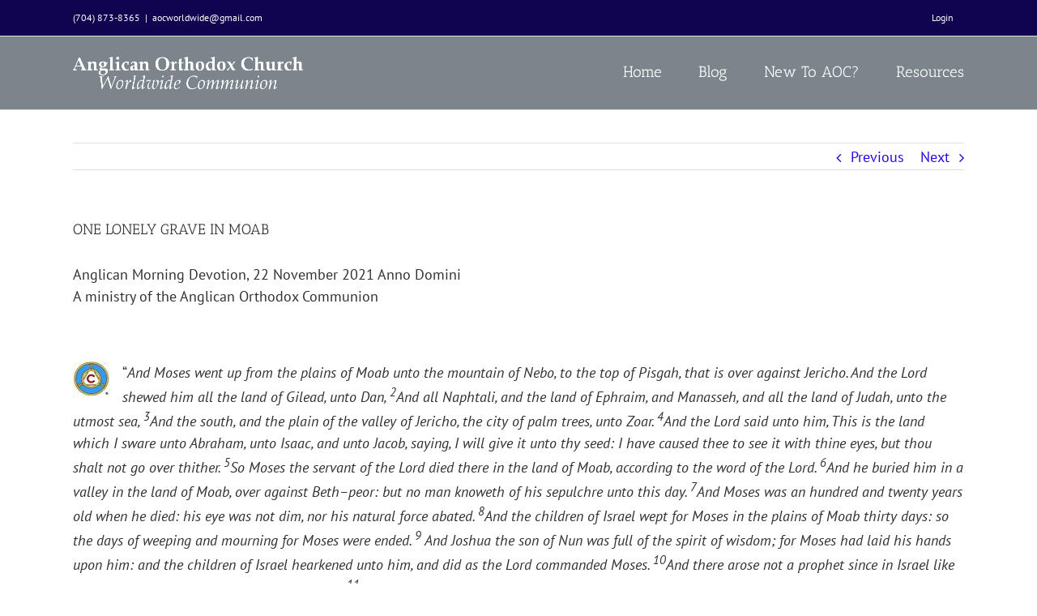

--- FILE ---
content_type: text/html; charset=UTF-8
request_url: https://aocinternational.org/one-lonely-grave-in-moab/
body_size: 13610
content:
<!DOCTYPE html>
<html class="avada-html-layout-wide" lang="en" prefix="og: http://ogp.me/ns# fb: http://ogp.me/ns/fb#">
<head>
	<meta http-equiv="X-UA-Compatible" content="IE=edge" />
	<meta http-equiv="Content-Type" content="text/html; charset=utf-8"/>
	<meta name="viewport" content="width=device-width, initial-scale=1" />
	<title>ONE LONELY GRAVE IN MOAB &#8211; Anglican Orthodox Church International</title>
<meta name='robots' content='max-image-preview:large' />
	<style>img:is([sizes="auto" i], [sizes^="auto," i]) { contain-intrinsic-size: 3000px 1500px }</style>
	<link rel="alternate" type="application/rss+xml" title="Anglican Orthodox Church International &raquo; Feed" href="https://aocinternational.org/feed/" />
<link rel="alternate" type="application/rss+xml" title="Anglican Orthodox Church International &raquo; Comments Feed" href="https://aocinternational.org/comments/feed/" />
					<link rel="shortcut icon" href="https://aocinternational.org/wp-content/uploads/2021/02/image003.jpg" type="image/x-icon" />
		
		
		
		
				
		<meta property="og:title" content="ONE LONELY GRAVE IN MOAB"/>
		<meta property="og:type" content="article"/>
		<meta property="og:url" content="https://aocinternational.org/one-lonely-grave-in-moab/"/>
		<meta property="og:site_name" content="Anglican Orthodox Church International"/>
		<meta property="og:description" content="Anglican Morning Devotion, 22 November 2021 Anno Domini
A ministry of the Anglican Orthodox Communion

&nbsp;

“And Moses went up from the plains of Moab unto the mountain of Nebo, to the top of Pisgah, that is over against Jericho. And the Lord shewed him all the land of Gilead,"/>

									<meta property="og:image" content="https://aocinternational.org/wp-content/uploads/2017/07/logo_rsz.png"/>
							<script type="text/javascript">
/* <![CDATA[ */
window._wpemojiSettings = {"baseUrl":"https:\/\/s.w.org\/images\/core\/emoji\/16.0.1\/72x72\/","ext":".png","svgUrl":"https:\/\/s.w.org\/images\/core\/emoji\/16.0.1\/svg\/","svgExt":".svg","source":{"concatemoji":"https:\/\/aocinternational.org\/wp-includes\/js\/wp-emoji-release.min.js?ver=6.8.3"}};
/*! This file is auto-generated */
!function(s,n){var o,i,e;function c(e){try{var t={supportTests:e,timestamp:(new Date).valueOf()};sessionStorage.setItem(o,JSON.stringify(t))}catch(e){}}function p(e,t,n){e.clearRect(0,0,e.canvas.width,e.canvas.height),e.fillText(t,0,0);var t=new Uint32Array(e.getImageData(0,0,e.canvas.width,e.canvas.height).data),a=(e.clearRect(0,0,e.canvas.width,e.canvas.height),e.fillText(n,0,0),new Uint32Array(e.getImageData(0,0,e.canvas.width,e.canvas.height).data));return t.every(function(e,t){return e===a[t]})}function u(e,t){e.clearRect(0,0,e.canvas.width,e.canvas.height),e.fillText(t,0,0);for(var n=e.getImageData(16,16,1,1),a=0;a<n.data.length;a++)if(0!==n.data[a])return!1;return!0}function f(e,t,n,a){switch(t){case"flag":return n(e,"\ud83c\udff3\ufe0f\u200d\u26a7\ufe0f","\ud83c\udff3\ufe0f\u200b\u26a7\ufe0f")?!1:!n(e,"\ud83c\udde8\ud83c\uddf6","\ud83c\udde8\u200b\ud83c\uddf6")&&!n(e,"\ud83c\udff4\udb40\udc67\udb40\udc62\udb40\udc65\udb40\udc6e\udb40\udc67\udb40\udc7f","\ud83c\udff4\u200b\udb40\udc67\u200b\udb40\udc62\u200b\udb40\udc65\u200b\udb40\udc6e\u200b\udb40\udc67\u200b\udb40\udc7f");case"emoji":return!a(e,"\ud83e\udedf")}return!1}function g(e,t,n,a){var r="undefined"!=typeof WorkerGlobalScope&&self instanceof WorkerGlobalScope?new OffscreenCanvas(300,150):s.createElement("canvas"),o=r.getContext("2d",{willReadFrequently:!0}),i=(o.textBaseline="top",o.font="600 32px Arial",{});return e.forEach(function(e){i[e]=t(o,e,n,a)}),i}function t(e){var t=s.createElement("script");t.src=e,t.defer=!0,s.head.appendChild(t)}"undefined"!=typeof Promise&&(o="wpEmojiSettingsSupports",i=["flag","emoji"],n.supports={everything:!0,everythingExceptFlag:!0},e=new Promise(function(e){s.addEventListener("DOMContentLoaded",e,{once:!0})}),new Promise(function(t){var n=function(){try{var e=JSON.parse(sessionStorage.getItem(o));if("object"==typeof e&&"number"==typeof e.timestamp&&(new Date).valueOf()<e.timestamp+604800&&"object"==typeof e.supportTests)return e.supportTests}catch(e){}return null}();if(!n){if("undefined"!=typeof Worker&&"undefined"!=typeof OffscreenCanvas&&"undefined"!=typeof URL&&URL.createObjectURL&&"undefined"!=typeof Blob)try{var e="postMessage("+g.toString()+"("+[JSON.stringify(i),f.toString(),p.toString(),u.toString()].join(",")+"));",a=new Blob([e],{type:"text/javascript"}),r=new Worker(URL.createObjectURL(a),{name:"wpTestEmojiSupports"});return void(r.onmessage=function(e){c(n=e.data),r.terminate(),t(n)})}catch(e){}c(n=g(i,f,p,u))}t(n)}).then(function(e){for(var t in e)n.supports[t]=e[t],n.supports.everything=n.supports.everything&&n.supports[t],"flag"!==t&&(n.supports.everythingExceptFlag=n.supports.everythingExceptFlag&&n.supports[t]);n.supports.everythingExceptFlag=n.supports.everythingExceptFlag&&!n.supports.flag,n.DOMReady=!1,n.readyCallback=function(){n.DOMReady=!0}}).then(function(){return e}).then(function(){var e;n.supports.everything||(n.readyCallback(),(e=n.source||{}).concatemoji?t(e.concatemoji):e.wpemoji&&e.twemoji&&(t(e.twemoji),t(e.wpemoji)))}))}((window,document),window._wpemojiSettings);
/* ]]> */
</script>
<style id='wp-emoji-styles-inline-css' type='text/css'>

	img.wp-smiley, img.emoji {
		display: inline !important;
		border: none !important;
		box-shadow: none !important;
		height: 1em !important;
		width: 1em !important;
		margin: 0 0.07em !important;
		vertical-align: -0.1em !important;
		background: none !important;
		padding: 0 !important;
	}
</style>
<link rel='stylesheet' id='wp-block-library-css' href='https://aocinternational.org/wp-includes/css/dist/block-library/style.min.css?ver=6.8.3' type='text/css' media='all' />
<style id='classic-theme-styles-inline-css' type='text/css'>
/*! This file is auto-generated */
.wp-block-button__link{color:#fff;background-color:#32373c;border-radius:9999px;box-shadow:none;text-decoration:none;padding:calc(.667em + 2px) calc(1.333em + 2px);font-size:1.125em}.wp-block-file__button{background:#32373c;color:#fff;text-decoration:none}
</style>
<link rel='stylesheet' id='h5ap-audioplayer-style-css' href='https://aocinternational.org/wp-content/plugins/html5-audio-player/build/blocks/audioplayer/view.css?ver=6.8.3' type='text/css' media='all' />
<link rel='stylesheet' id='h5ap-radio-player-style-css' href='https://aocinternational.org/wp-content/plugins/html5-audio-player/build/blocks/radio-player/view.css?ver=6.8.3' type='text/css' media='all' />
<style id='pdfemb-pdf-embedder-viewer-style-inline-css' type='text/css'>
.wp-block-pdfemb-pdf-embedder-viewer{max-width:none}

</style>
<link rel='stylesheet' id='bplugins-plyrio-css' href='https://aocinternational.org/wp-content/plugins/html5-audio-player/assets/css/plyr-v3.7.2.css?ver=3.7.2' type='text/css' media='all' />
<style id='global-styles-inline-css' type='text/css'>
:root{--wp--preset--aspect-ratio--square: 1;--wp--preset--aspect-ratio--4-3: 4/3;--wp--preset--aspect-ratio--3-4: 3/4;--wp--preset--aspect-ratio--3-2: 3/2;--wp--preset--aspect-ratio--2-3: 2/3;--wp--preset--aspect-ratio--16-9: 16/9;--wp--preset--aspect-ratio--9-16: 9/16;--wp--preset--color--black: #000000;--wp--preset--color--cyan-bluish-gray: #abb8c3;--wp--preset--color--white: #ffffff;--wp--preset--color--pale-pink: #f78da7;--wp--preset--color--vivid-red: #cf2e2e;--wp--preset--color--luminous-vivid-orange: #ff6900;--wp--preset--color--luminous-vivid-amber: #fcb900;--wp--preset--color--light-green-cyan: #7bdcb5;--wp--preset--color--vivid-green-cyan: #00d084;--wp--preset--color--pale-cyan-blue: #8ed1fc;--wp--preset--color--vivid-cyan-blue: #0693e3;--wp--preset--color--vivid-purple: #9b51e0;--wp--preset--gradient--vivid-cyan-blue-to-vivid-purple: linear-gradient(135deg,rgba(6,147,227,1) 0%,rgb(155,81,224) 100%);--wp--preset--gradient--light-green-cyan-to-vivid-green-cyan: linear-gradient(135deg,rgb(122,220,180) 0%,rgb(0,208,130) 100%);--wp--preset--gradient--luminous-vivid-amber-to-luminous-vivid-orange: linear-gradient(135deg,rgba(252,185,0,1) 0%,rgba(255,105,0,1) 100%);--wp--preset--gradient--luminous-vivid-orange-to-vivid-red: linear-gradient(135deg,rgba(255,105,0,1) 0%,rgb(207,46,46) 100%);--wp--preset--gradient--very-light-gray-to-cyan-bluish-gray: linear-gradient(135deg,rgb(238,238,238) 0%,rgb(169,184,195) 100%);--wp--preset--gradient--cool-to-warm-spectrum: linear-gradient(135deg,rgb(74,234,220) 0%,rgb(151,120,209) 20%,rgb(207,42,186) 40%,rgb(238,44,130) 60%,rgb(251,105,98) 80%,rgb(254,248,76) 100%);--wp--preset--gradient--blush-light-purple: linear-gradient(135deg,rgb(255,206,236) 0%,rgb(152,150,240) 100%);--wp--preset--gradient--blush-bordeaux: linear-gradient(135deg,rgb(254,205,165) 0%,rgb(254,45,45) 50%,rgb(107,0,62) 100%);--wp--preset--gradient--luminous-dusk: linear-gradient(135deg,rgb(255,203,112) 0%,rgb(199,81,192) 50%,rgb(65,88,208) 100%);--wp--preset--gradient--pale-ocean: linear-gradient(135deg,rgb(255,245,203) 0%,rgb(182,227,212) 50%,rgb(51,167,181) 100%);--wp--preset--gradient--electric-grass: linear-gradient(135deg,rgb(202,248,128) 0%,rgb(113,206,126) 100%);--wp--preset--gradient--midnight: linear-gradient(135deg,rgb(2,3,129) 0%,rgb(40,116,252) 100%);--wp--preset--font-size--small: 13px;--wp--preset--font-size--medium: 20px;--wp--preset--font-size--large: 36px;--wp--preset--font-size--x-large: 42px;--wp--preset--spacing--20: 0.44rem;--wp--preset--spacing--30: 0.67rem;--wp--preset--spacing--40: 1rem;--wp--preset--spacing--50: 1.5rem;--wp--preset--spacing--60: 2.25rem;--wp--preset--spacing--70: 3.38rem;--wp--preset--spacing--80: 5.06rem;--wp--preset--shadow--natural: 6px 6px 9px rgba(0, 0, 0, 0.2);--wp--preset--shadow--deep: 12px 12px 50px rgba(0, 0, 0, 0.4);--wp--preset--shadow--sharp: 6px 6px 0px rgba(0, 0, 0, 0.2);--wp--preset--shadow--outlined: 6px 6px 0px -3px rgba(255, 255, 255, 1), 6px 6px rgba(0, 0, 0, 1);--wp--preset--shadow--crisp: 6px 6px 0px rgba(0, 0, 0, 1);}:where(.is-layout-flex){gap: 0.5em;}:where(.is-layout-grid){gap: 0.5em;}body .is-layout-flex{display: flex;}.is-layout-flex{flex-wrap: wrap;align-items: center;}.is-layout-flex > :is(*, div){margin: 0;}body .is-layout-grid{display: grid;}.is-layout-grid > :is(*, div){margin: 0;}:where(.wp-block-columns.is-layout-flex){gap: 2em;}:where(.wp-block-columns.is-layout-grid){gap: 2em;}:where(.wp-block-post-template.is-layout-flex){gap: 1.25em;}:where(.wp-block-post-template.is-layout-grid){gap: 1.25em;}.has-black-color{color: var(--wp--preset--color--black) !important;}.has-cyan-bluish-gray-color{color: var(--wp--preset--color--cyan-bluish-gray) !important;}.has-white-color{color: var(--wp--preset--color--white) !important;}.has-pale-pink-color{color: var(--wp--preset--color--pale-pink) !important;}.has-vivid-red-color{color: var(--wp--preset--color--vivid-red) !important;}.has-luminous-vivid-orange-color{color: var(--wp--preset--color--luminous-vivid-orange) !important;}.has-luminous-vivid-amber-color{color: var(--wp--preset--color--luminous-vivid-amber) !important;}.has-light-green-cyan-color{color: var(--wp--preset--color--light-green-cyan) !important;}.has-vivid-green-cyan-color{color: var(--wp--preset--color--vivid-green-cyan) !important;}.has-pale-cyan-blue-color{color: var(--wp--preset--color--pale-cyan-blue) !important;}.has-vivid-cyan-blue-color{color: var(--wp--preset--color--vivid-cyan-blue) !important;}.has-vivid-purple-color{color: var(--wp--preset--color--vivid-purple) !important;}.has-black-background-color{background-color: var(--wp--preset--color--black) !important;}.has-cyan-bluish-gray-background-color{background-color: var(--wp--preset--color--cyan-bluish-gray) !important;}.has-white-background-color{background-color: var(--wp--preset--color--white) !important;}.has-pale-pink-background-color{background-color: var(--wp--preset--color--pale-pink) !important;}.has-vivid-red-background-color{background-color: var(--wp--preset--color--vivid-red) !important;}.has-luminous-vivid-orange-background-color{background-color: var(--wp--preset--color--luminous-vivid-orange) !important;}.has-luminous-vivid-amber-background-color{background-color: var(--wp--preset--color--luminous-vivid-amber) !important;}.has-light-green-cyan-background-color{background-color: var(--wp--preset--color--light-green-cyan) !important;}.has-vivid-green-cyan-background-color{background-color: var(--wp--preset--color--vivid-green-cyan) !important;}.has-pale-cyan-blue-background-color{background-color: var(--wp--preset--color--pale-cyan-blue) !important;}.has-vivid-cyan-blue-background-color{background-color: var(--wp--preset--color--vivid-cyan-blue) !important;}.has-vivid-purple-background-color{background-color: var(--wp--preset--color--vivid-purple) !important;}.has-black-border-color{border-color: var(--wp--preset--color--black) !important;}.has-cyan-bluish-gray-border-color{border-color: var(--wp--preset--color--cyan-bluish-gray) !important;}.has-white-border-color{border-color: var(--wp--preset--color--white) !important;}.has-pale-pink-border-color{border-color: var(--wp--preset--color--pale-pink) !important;}.has-vivid-red-border-color{border-color: var(--wp--preset--color--vivid-red) !important;}.has-luminous-vivid-orange-border-color{border-color: var(--wp--preset--color--luminous-vivid-orange) !important;}.has-luminous-vivid-amber-border-color{border-color: var(--wp--preset--color--luminous-vivid-amber) !important;}.has-light-green-cyan-border-color{border-color: var(--wp--preset--color--light-green-cyan) !important;}.has-vivid-green-cyan-border-color{border-color: var(--wp--preset--color--vivid-green-cyan) !important;}.has-pale-cyan-blue-border-color{border-color: var(--wp--preset--color--pale-cyan-blue) !important;}.has-vivid-cyan-blue-border-color{border-color: var(--wp--preset--color--vivid-cyan-blue) !important;}.has-vivid-purple-border-color{border-color: var(--wp--preset--color--vivid-purple) !important;}.has-vivid-cyan-blue-to-vivid-purple-gradient-background{background: var(--wp--preset--gradient--vivid-cyan-blue-to-vivid-purple) !important;}.has-light-green-cyan-to-vivid-green-cyan-gradient-background{background: var(--wp--preset--gradient--light-green-cyan-to-vivid-green-cyan) !important;}.has-luminous-vivid-amber-to-luminous-vivid-orange-gradient-background{background: var(--wp--preset--gradient--luminous-vivid-amber-to-luminous-vivid-orange) !important;}.has-luminous-vivid-orange-to-vivid-red-gradient-background{background: var(--wp--preset--gradient--luminous-vivid-orange-to-vivid-red) !important;}.has-very-light-gray-to-cyan-bluish-gray-gradient-background{background: var(--wp--preset--gradient--very-light-gray-to-cyan-bluish-gray) !important;}.has-cool-to-warm-spectrum-gradient-background{background: var(--wp--preset--gradient--cool-to-warm-spectrum) !important;}.has-blush-light-purple-gradient-background{background: var(--wp--preset--gradient--blush-light-purple) !important;}.has-blush-bordeaux-gradient-background{background: var(--wp--preset--gradient--blush-bordeaux) !important;}.has-luminous-dusk-gradient-background{background: var(--wp--preset--gradient--luminous-dusk) !important;}.has-pale-ocean-gradient-background{background: var(--wp--preset--gradient--pale-ocean) !important;}.has-electric-grass-gradient-background{background: var(--wp--preset--gradient--electric-grass) !important;}.has-midnight-gradient-background{background: var(--wp--preset--gradient--midnight) !important;}.has-small-font-size{font-size: var(--wp--preset--font-size--small) !important;}.has-medium-font-size{font-size: var(--wp--preset--font-size--medium) !important;}.has-large-font-size{font-size: var(--wp--preset--font-size--large) !important;}.has-x-large-font-size{font-size: var(--wp--preset--font-size--x-large) !important;}
:where(.wp-block-post-template.is-layout-flex){gap: 1.25em;}:where(.wp-block-post-template.is-layout-grid){gap: 1.25em;}
:where(.wp-block-columns.is-layout-flex){gap: 2em;}:where(.wp-block-columns.is-layout-grid){gap: 2em;}
:root :where(.wp-block-pullquote){font-size: 1.5em;line-height: 1.6;}
</style>
<link rel='stylesheet' id='h5ap-public-css' href='https://aocinternational.org/wp-content/plugins/html5-audio-player/assets/css/style.css?ver=1769755352' type='text/css' media='all' />
<link rel='stylesheet' id='avada-stylesheet-css' href='https://aocinternational.org/wp-content/themes/Avada/assets/css/style.min.css?ver=5.7.2' type='text/css' media='all' />
<!--[if lte IE 9]>
<link rel='stylesheet' id='avada-IE-fontawesome-css' href='https://aocinternational.org/wp-content/themes/Avada/includes/lib/assets/fonts/fontawesome/font-awesome.min.css?ver=5.7.2' type='text/css' media='all' />
<![endif]-->
<!--[if IE]>
<link rel='stylesheet' id='avada-IE-css' href='https://aocinternational.org/wp-content/themes/Avada/assets/css/ie.min.css?ver=5.7.2' type='text/css' media='all' />
<![endif]-->
<link rel='stylesheet' id='fusion-dynamic-css-css' href='https://aocinternational.org/wp-content/uploads/fusion-styles/1e11cbbbe221286e28b11072429f1fcc.min.css?ver=6.8.3' type='text/css' media='all' />
<link rel='stylesheet' id='mediaelementjs-styles-css' href='https://aocinternational.org/wp-content/plugins/media-element-html5-video-and-audio-player/mediaelement/v4/mediaelementplayer.min.css?ver=6.8.3' type='text/css' media='all' />
<link rel='stylesheet' id='mediaelementjs-styles-legacy-css' href='https://aocinternational.org/wp-content/plugins/media-element-html5-video-and-audio-player/mediaelement/v4/mediaelementplayer-legacy.min.css?ver=6.8.3' type='text/css' media='all' />
<script type="text/javascript" src="https://aocinternational.org/wp-includes/js/jquery/jquery.min.js?ver=3.7.1" id="jquery-core-js"></script>
<script type="text/javascript" src="https://aocinternational.org/wp-includes/js/jquery/jquery-migrate.min.js?ver=3.4.1" id="jquery-migrate-js"></script>
<script type="text/javascript" src="https://aocinternational.org/wp-content/plugins/media-element-html5-video-and-audio-player/mediaelement/v4/mediaelement-and-player.min.js?ver=4.2.8" id="mediaelementjs-scripts-js"></script>
<link rel="https://api.w.org/" href="https://aocinternational.org/wp-json/" /><link rel="alternate" title="JSON" type="application/json" href="https://aocinternational.org/wp-json/wp/v2/posts/5966" /><link rel="EditURI" type="application/rsd+xml" title="RSD" href="https://aocinternational.org/xmlrpc.php?rsd" />
<meta name="generator" content="WordPress 6.8.3" />
<link rel="canonical" href="https://aocinternational.org/one-lonely-grave-in-moab/" />
<link rel='shortlink' href='https://aocinternational.org/?p=5966' />
<link rel="alternate" title="oEmbed (JSON)" type="application/json+oembed" href="https://aocinternational.org/wp-json/oembed/1.0/embed?url=https%3A%2F%2Faocinternational.org%2Fone-lonely-grave-in-moab%2F" />
<link rel="alternate" title="oEmbed (XML)" type="text/xml+oembed" href="https://aocinternational.org/wp-json/oembed/1.0/embed?url=https%3A%2F%2Faocinternational.org%2Fone-lonely-grave-in-moab%2F&#038;format=xml" />
        <style>
            .mejs-container:has(.plyr) {
                height: auto;
                background: transparent
            }

            .mejs-container:has(.plyr) .mejs-controls {
                display: none
            }

            .h5ap_all {
                --shadow-color: 197deg 32% 65%;
                border-radius: 6px;
                box-shadow: 0px 0px 9.6px hsl(var(--shadow-color)/.36), 0 1.7px 1.9px 0px hsl(var(--shadow-color)/.36), 0 4.3px 1.8px -1.7px hsl(var(--shadow-color)/.36), -0.1px 10.6px 11.9px -2.5px hsl(var(--shadow-color)/.36);
                margin: 16px auto;
            }

            .h5ap_single_button {
                height: 5050;
            }
        </style>
    		<style>
			span.h5ap_single_button {
				display: inline-flex;
				justify-content: center;
				align-items: center;
			}

			.h5ap_single_button span {
				line-height: 0;
			}

			span#h5ap_single_button span svg {
				cursor: pointer;
			}

			#skin_default .plyr__control,
			#skin_default .plyr__time {
				color: #4f5b5f			}

			#skin_default .plyr__control:hover {
				background: #1aafff;
				color: #f5f5f5			}

			#skin_default .plyr__controls {
				background: #f5f5f5			}

			#skin_default .plyr__controls__item input {
				color: #1aafff			}

			.plyr {
				--plyr-color-main: #4f5b5f			}

			/* Custom Css */
					</style>
		<style type="text/css">.heading{width:10sec;}</style>
		
	<script type="text/javascript">
		var doc = document.documentElement;
		doc.setAttribute('data-useragent', navigator.userAgent);
	</script>

	</head>

<body class="wp-singular post-template-default single single-post postid-5966 single-format-standard wp-theme-Avada fusion-image-hovers fusion-body ltr fusion-sticky-header no-tablet-sticky-header no-mobile-sticky-header no-mobile-slidingbar no-mobile-totop fusion-disable-outline mobile-logo-pos-center layout-wide-mode fusion-top-header menu-text-align-center mobile-menu-design-modern fusion-show-pagination-text fusion-header-layout-v3 avada-responsive avada-footer-fx-none fusion-search-form-classic fusion-avatar-square">
	<a class="skip-link screen-reader-text" href="#content">Skip to content</a>
				<div id="wrapper" class="">
		<div id="home" style="position:relative;top:-1px;"></div>
		
			<header class="fusion-header-wrapper">
				<div class="fusion-header-v3 fusion-logo-center fusion-sticky-menu- fusion-sticky-logo- fusion-mobile-logo-  fusion-mobile-menu-design-modern">
					
<div class="fusion-secondary-header">
	<div class="fusion-row">
					<div class="fusion-alignleft">
				<div class="fusion-contact-info">(704) 873-8365<span class="fusion-header-separator">|</span><a href="mailto:a&#111;cwor&#108;&#100;wid&#101;&#64;&#103;ma&#105;l.&#99;o&#109;">a&#111;cwor&#108;&#100;wid&#101;&#64;&#103;ma&#105;l.&#99;o&#109;</a></div>			</div>
							<div class="fusion-alignright">
				<nav class="fusion-secondary-menu" role="navigation" aria-label="Secondary Menu"><ul id="menu-top-menu" class="menu"><li  id="menu-item-557"  class="menu-item menu-item-type-custom menu-item-object-custom menu-item-557"  data-item-id="557"><a  href="/wp-admin" class="fusion-bar-highlight" role="menuitem"><span class="menu-text">Login</span></a></li></ul></nav><nav class="fusion-mobile-nav-holder fusion-mobile-menu-text-align-left" aria-label="Secondary Mobile Menu"></nav>			</div>
			</div>
</div>
<div class="fusion-header-sticky-height"></div>
<div class="fusion-header">
	<div class="fusion-row">
					<div class="fusion-logo" data-margin-top="25px" data-margin-bottom="25px" data-margin-left="0px" data-margin-right="0px">
			<a class="fusion-logo-link"  href="https://aocinternational.org/" >

						<!-- standard logo -->
			<img src="https://aocinternational.org/wp-content/uploads/2017/07/logo_rsz.png" srcset="https://aocinternational.org/wp-content/uploads/2017/07/logo_rsz.png 1x" width="284" height="40" alt="Anglican Orthodox Church International Logo" retina_logo_url="" class="fusion-standard-logo" />

			
					</a>
		</div>		<nav class="fusion-main-menu" aria-label="Main Menu"><ul id="menu-main-menu" class="fusion-menu"><li  id="menu-item-52"  class="menu-item menu-item-type-post_type menu-item-object-page menu-item-home menu-item-52"  data-item-id="52"><a  href="https://aocinternational.org/" class="fusion-bar-highlight" role="menuitem"><span class="menu-text">Home</span></a></li><li  id="menu-item-89"  class="menu-item menu-item-type-post_type menu-item-object-page current_page_parent menu-item-89"  data-item-id="89"><a  href="https://aocinternational.org/blog/" class="fusion-bar-highlight" role="menuitem"><span class="menu-text">Blog</span></a></li><li  id="menu-item-62"  class="menu-item menu-item-type-post_type menu-item-object-page menu-item-has-children menu-item-62 fusion-dropdown-menu"  data-item-id="62"><a  href="https://aocinternational.org/new-to-aoc/" class="fusion-bar-highlight" role="menuitem"><span class="menu-text">New To AOC?</span></a><ul role="menu" class="sub-menu"><li  id="menu-item-59"  class="menu-item menu-item-type-post_type menu-item-object-page menu-item-59 fusion-dropdown-submenu" ><a  href="https://aocinternational.org/history-of-the-aoc/" class="fusion-bar-highlight" role="menuitem"><span>History Of The AOC</span></a></li><li  id="menu-item-61"  class="menu-item menu-item-type-post_type menu-item-object-page menu-item-61 fusion-dropdown-submenu" ><a  href="https://aocinternational.org/how-we-worship/" class="fusion-bar-highlight" role="menuitem"><span>How We Worship</span></a></li><li  id="menu-item-53"  class="menu-item menu-item-type-post_type menu-item-object-page menu-item-53 fusion-dropdown-submenu" ><a  href="https://aocinternational.org/1928-book-of-common-prayer/" class="fusion-bar-highlight" role="menuitem"><span>1928 Book of Common Prayer</span></a></li><li  id="menu-item-66"  class="menu-item menu-item-type-post_type menu-item-object-page menu-item-66 fusion-dropdown-submenu" ><a  href="https://aocinternational.org/what-are-the-39-articles-of-religion/" class="fusion-bar-highlight" role="menuitem"><span>What are the 39 Articles of Religion?</span></a></li></ul></li><li  id="menu-item-2701"  class="menu-item menu-item-type-custom menu-item-object-custom menu-item-has-children menu-item-2701 fusion-dropdown-menu"  data-item-id="2701"><a  href="#" class="fusion-bar-highlight" role="menuitem"><span class="menu-text">Resources</span></a><ul role="menu" class="sub-menu"><li  id="menu-item-55"  class="menu-item menu-item-type-post_type menu-item-object-page menu-item-55 fusion-dropdown-submenu" ><a  href="https://aocinternational.org/aoc-sunday-report/" class="fusion-bar-highlight" role="menuitem"><span>AOC Sunday Report</span></a></li><li  id="menu-item-64"  class="menu-item menu-item-type-post_type menu-item-object-page menu-item-64 fusion-dropdown-submenu" ><a  href="https://aocinternational.org/sermons/" class="fusion-bar-highlight" role="menuitem"><span>Sermons</span></a></li><li  id="menu-item-56"  class="menu-item menu-item-type-post_type menu-item-object-page menu-item-56 fusion-dropdown-submenu" ><a  href="https://aocinternational.org/books/" class="fusion-bar-highlight" role="menuitem"><span>Books</span></a></li><li  id="menu-item-65"  class="menu-item menu-item-type-post_type menu-item-object-page menu-item-65 fusion-dropdown-submenu" ><a  href="https://aocinternational.org/videos/" class="fusion-bar-highlight" role="menuitem"><span>Videos</span></a></li><li  id="menu-item-57"  class="menu-item menu-item-type-post_type menu-item-object-page menu-item-57 fusion-dropdown-submenu" ><a  href="https://aocinternational.org/links/" class="fusion-bar-highlight" role="menuitem"><span>Links</span></a></li><li  id="menu-item-58"  class="menu-item menu-item-type-post_type menu-item-object-page menu-item-58 fusion-dropdown-submenu" ><a  href="https://aocinternational.org/forms-and-applications/" class="fusion-bar-highlight" role="menuitem"><span>Forms And Applications</span></a></li><li  id="menu-item-6998"  class="menu-item menu-item-type-post_type menu-item-object-page menu-item-6998 fusion-dropdown-submenu" ><a  href="https://aocinternational.org/aoc-photojournal/" class="fusion-bar-highlight" role="menuitem"><span>AOC Photojournal</span></a></li></ul></li></ul></nav>	<div class="fusion-mobile-menu-icons">
							<a href="#" class="fusion-icon fusion-icon-bars" aria-label="Toggle mobile menu" aria-expanded="false"></a>
		
		
		
			</div>
	
<nav class="fusion-mobile-nav-holder fusion-mobile-menu-text-align-left" aria-label="Main Menu Mobile"></nav>

					</div>
</div>
				</div>
				<div class="fusion-clearfix"></div>
			</header>
					
		
		<div id="sliders-container">
					</div>
				
		
									
				<main id="main" role="main" class="clearfix " style="">
			<div class="fusion-row" style="">

<section id="content" style="width: 100%;">
				<div class="single-navigation clearfix">
			<a href="https://aocinternational.org/the-door-of-the-tabernacle/" rel="prev">Previous</a>			<a href="https://aocinternational.org/the-way-of-cain-2/" rel="next">Next</a>		</div>
	
					<article id="post-5966" class="post post-5966 type-post status-publish format-standard hentry category-blog">
						
																								
															<h1 class="entry-title fusion-post-title">ONE LONELY GRAVE IN MOAB</h1>										<div class="post-content">
				<p>Anglican Morning Devotion, 22 November 2021 Anno Domini<br />
A ministry of the Anglican Orthodox Communion</p>
<p>&nbsp;</p>
<p><img decoding="async" class="alignleft size-full wp-image-5058" src="https://aocinternational.org/wp-content/uploads/2021/02/image003.jpg" alt="" width="46" height="44" />“<em>And Moses went up from the plains of Moab unto the mountain of Nebo, to the top of Pisgah, that is over against Jericho. And the Lord shewed him all the land of Gilead, unto Dan, <sup>2</sup>And all Naphtali, and the land of Ephraim, and Manasseh, and all the land of Judah, unto the utmost sea, <sup>3</sup>And the south, and the plain of the valley of Jericho, the city of palm trees, unto Zoar. <sup>4</sup>And the Lord said unto him, This is the land which I sware unto Abraham, unto Isaac, and unto Jacob, saying, I will give it unto thy seed: I have caused thee to see it with thine eyes, but thou shalt not go over thither. <sup>5</sup>So Moses the servant of the Lord died there in the land of Moab, according to the word of the Lord. <sup>6</sup>And he buried him in a valley in the land of Moab, over against Beth–peor: but no man knoweth of his sepulchre unto this day. <sup>7</sup>And Moses was an hundred and twenty years old when he died: his eye was not dim, nor his natural force abated. <sup>8</sup>And the children of Israel wept for Moses in the plains of Moab thirty days: so the days of weeping and mourning for Moses were ended. <sup>9 </sup>And Joshua the son of Nun was full of the spirit of wisdom; for Moses had laid his hands upon him: and the children of Israel hearkened unto him, and did as the Lord commanded Moses. <sup>10</sup>And there arose not a prophet since in Israel like unto Moses, whom the Lord knew face to face, <sup>11</sup>In all the signs and the wonders, which the Lord sent him to do in the land of Egypt to Pharaoh, and to all his servants, and to all his land, <sup>12</sup>And in all that mighty hand, and in all the great terror which Moses shewed in the sight of all Israel</em>.” (Deuteronomy 34:1-12; all scripture quoted is from the King James Version)</p>
<p>&nbsp;</p>
<p>There was not a prophet like unto Moses until the coming of John the Baptist; yet, Moses was prohibited by the Lord from entering the Land of Promise to which Moses had led the Children of Israel for those forty years of wandering in the Wilderness. However, Moses was not perfect. He failed to glorify the Lord in striking the Rock of Horeb from which flowed forth the abundant streams of water. It is for this reason that the Lord forbade Moses from entering the Land of Promise. He would be allowed to view Canaan from the heights of Mount Nebo beyond Jordan Waters, but not allowed to enter even though, Moses was a prophet of the Lord and possessed all the authority and inspiration of a prophet. By laying his hands of the Lord’s blessing upon Joshua, the warrior who would lead the Children across Jordan Waters, Joshua was imbued with the fulness of the spirit of wisdom, &#8211; so, Moses was a prophet of the Lord from the day of His calling before the Burning Bush until he passed the torch to Joshua. No minister or prophet is perfect in his own right, but rather by the imputed righteousness of the Lord Jesus Christ, and the Lord knows we are weak and feeble.</p>
<p>We see that Moses was led up to the slopes of Nebo and the peak of Mount Pisgah to view the Holy Land before sleeping with his fathers. Moses died on the Mount possessing all his natural strength until the last breath. The Lord buried Moses in the Valley of Moab. No man knows his gravesite. Why did the Lord do so? It is because the Lord did not desire that the grave of Moses would become a site of idle worship akin to the Golden Calf of Sinai. It was a very lonely grave, indeed, even in the land of the enemies of Israel (Moab).</p>
<p>Do you feel Christian sorrow for poor Moses? As a young child of elementary school age, I would read this account with unbelief that God would treat Moses in such a manner. Of course, I was looking with the eyes of the world and not with the mature spirit. With further study and understanding of Holy Scripture, I was amazed at the grace and mercy of God in His dealing with Moses. This is born our in revelations of Moses in the New Testament Gospels.</p>
<p>We see that Moses died on a mountain beyond Jordan. When next do we see Moses. Is it in a lonely grave in Moab that we next see Moses? Not at all! It is on another Mountain, near the source of the Jordan River – perhaps Mount Hermon – a truly high mountain for the area. The Roman church claims the site was Mount Tabor well south of Galilee, but that is not likely since Mount Hermon is located near the very area at which Christ was teaching at the time.</p>
<p>We see Moses next on that Mount of Transfiguration in glorified body with Elijah and the Lord. This demonstrates that only the body of Moses was buried in the Valley of Moab – His spirit ascended to God who gave it. It is of particular interest that the prophets Elijah and Moses appeared together with the Lord.</p>
<p>Moses was a prophet to whom the Lord gave the Ten Commandments. He represents, in all of the Old Testament, the Law of God imparted to him on Mount Sinai. Elijah represents all the prophets and prophecies of the coming Redeemer. So we have, pictured on the Mount of Transfiguration, the fulness of the Law and Prophets all of which point to our Lord Jesus Christ. “Think not that I am come to destroy the law, or the prophets: I am not come to destroy, but to fulfil. <em><sup>18</sup>For verily I say unto you, Till heaven and earth pass, one jot or one tittle shall in no wise pass from the law, till all be fulfilled</em>.&#8221; (Matthew 5:17-18) The Law bears the same weight as the Prophecies since our Lord Jesus Christ satisfied the terms of the Law in our salvation. In reality, we were saved under the terms of the Law.</p>
							</div>

												<div class="fusion-meta-info"><div class="fusion-meta-info-wrapper">By <span class="vcard"><span class="fn"><a href="https://aocinternational.org/author/admin/" title="Posts by admin" rel="author">admin</a></span></span><span class="fusion-inline-sep">|</span><span class="updated rich-snippet-hidden">2021-12-01T16:51:23+00:00</span><span>December 1st, 2021</span><span class="fusion-inline-sep">|</span><a href="https://aocinternational.org/category/blog/" rel="category tag">Blog</a><span class="fusion-inline-sep">|</span><span class="fusion-comments"><span>Comments Off<span class="screen-reader-text"> on ONE LONELY GRAVE IN MOAB</span></span></span></div></div>													<div class="fusion-sharing-box fusion-single-sharing-box share-box">
		<h4>Share This Story, Choose Your Platform!</h4>
		<div class="fusion-social-networks"><div class="fusion-social-networks-wrapper"><a  class="fusion-social-network-icon fusion-tooltip fusion-facebook fusion-icon-facebook" style="color:#bebdbd;" href="https://www.facebook.com/sharer.php?u=https%3A%2F%2Faocinternational.org%2Fone-lonely-grave-in-moab%2F&amp;t=ONE%20LONELY%20GRAVE%20IN%20MOAB" target="_blank" data-placement="top" data-title="Facebook" data-toggle="tooltip" title="Facebook"><span class="screen-reader-text">Facebook</span></a><a  class="fusion-social-network-icon fusion-tooltip fusion-twitter fusion-icon-twitter" style="color:#bebdbd;" href="https://twitter.com/share?text=ONE%20LONELY%20GRAVE%20IN%20MOAB&amp;url=https%3A%2F%2Faocinternational.org%2Fone-lonely-grave-in-moab%2F" target="_blank" rel="noopener noreferrer" data-placement="top" data-title="Twitter" data-toggle="tooltip" title="Twitter"><span class="screen-reader-text">Twitter</span></a><a  class="fusion-social-network-icon fusion-tooltip fusion-linkedin fusion-icon-linkedin" style="color:#bebdbd;" href="https://www.linkedin.com/shareArticle?mini=true&amp;url=https://aocinternational.org/one-lonely-grave-in-moab/&amp;title=ONE%20LONELY%20GRAVE%20IN%20MOAB&amp;summary=Anglican%20Morning%20Devotion%2C%2022%20November%202021%20Anno%20Domini%0D%0AA%20ministry%20of%20the%20Anglican%20Orthodox%20Communion%0D%0A%0D%0A%C2%A0%0D%0A%0D%0A%E2%80%9CAnd%20Moses%20went%20up%20from%20the%20plains%20of%20Moab%20unto%20the%20mountain%20of%20Nebo%2C%20to%20the%20top%20of%20Pisgah%2C%20that%20is%20over%20against%20Jericho.%20And%20the%20Lord%20shewed%20him" target="_blank" rel="noopener noreferrer" data-placement="top" data-title="LinkedIn" data-toggle="tooltip" title="LinkedIn"><span class="screen-reader-text">LinkedIn</span></a><a  class="fusion-social-network-icon fusion-tooltip fusion-reddit fusion-icon-reddit" style="color:#bebdbd;" href="http://reddit.com/submit?url=https://aocinternational.org/one-lonely-grave-in-moab/&amp;title=ONE%20LONELY%20GRAVE%20IN%20MOAB" target="_blank" rel="noopener noreferrer" data-placement="top" data-title="Reddit" data-toggle="tooltip" title="Reddit"><span class="screen-reader-text">Reddit</span></a><a  class="fusion-social-network-icon fusion-tooltip fusion-googleplus fusion-icon-googleplus" style="color:#bebdbd;" href="https://plus.google.com/share?url=https://aocinternational.org/one-lonely-grave-in-moab/" onclick="javascript:window.open(this.href,&#039;&#039;, &#039;menubar=no,toolbar=no,resizable=yes,scrollbars=yes,height=600,width=600&#039;);return false;" target="_blank" rel="noopener noreferrer" data-placement="top" data-title="Google+" data-toggle="tooltip" title="Google+"><span class="screen-reader-text">Google+</span></a><a  class="fusion-social-network-icon fusion-tooltip fusion-tumblr fusion-icon-tumblr" style="color:#bebdbd;" href="http://www.tumblr.com/share/link?url=https%3A%2F%2Faocinternational.org%2Fone-lonely-grave-in-moab%2F&amp;name=ONE%20LONELY%20GRAVE%20IN%20MOAB&amp;description=Anglican%20Morning%20Devotion%2C%2022%20November%202021%20Anno%20Domini%0D%0AA%20ministry%20of%20the%20Anglican%20Orthodox%20Communion%0D%0A%0D%0A%26nbsp%3B%0D%0A%0D%0A%E2%80%9CAnd%20Moses%20went%20up%20from%20the%20plains%20of%20Moab%20unto%20the%20mountain%20of%20Nebo%2C%20to%20the%20top%20of%20Pisgah%2C%20that%20is%20over%20against%20Jericho.%20And%20the%20Lord%20shewed%20him%20all%20the%20land%20of%20Gilead%2C" target="_blank" rel="noopener noreferrer" data-placement="top" data-title="Tumblr" data-toggle="tooltip" title="Tumblr"><span class="screen-reader-text">Tumblr</span></a><a  class="fusion-social-network-icon fusion-tooltip fusion-pinterest fusion-icon-pinterest" style="color:#bebdbd;" href="http://pinterest.com/pin/create/button/?url=https%3A%2F%2Faocinternational.org%2Fone-lonely-grave-in-moab%2F&amp;description=Anglican%20Morning%20Devotion%2C%2022%20November%202021%20Anno%20Domini%0D%0AA%20ministry%20of%20the%20Anglican%20Orthodox%20Communion%0D%0A%0D%0A%26nbsp%3B%0D%0A%0D%0A%E2%80%9CAnd%20Moses%20went%20up%20from%20the%20plains%20of%20Moab%20unto%20the%20mountain%20of%20Nebo%2C%20to%20the%20top%20of%20Pisgah%2C%20that%20is%20over%20against%20Jericho.%20And%20the%20Lord%20shewed%20him%20all%20the%20land%20of%20Gilead%2C&amp;media=" target="_blank" rel="noopener noreferrer" data-placement="top" data-title="Pinterest" data-toggle="tooltip" title="Pinterest"><span class="screen-reader-text">Pinterest</span></a><a  class="fusion-social-network-icon fusion-tooltip fusion-vk fusion-icon-vk" style="color:#bebdbd;" href="http://vkontakte.ru/share.php?url=https%3A%2F%2Faocinternational.org%2Fone-lonely-grave-in-moab%2F&amp;title=ONE%20LONELY%20GRAVE%20IN%20MOAB&amp;description=Anglican%20Morning%20Devotion%2C%2022%20November%202021%20Anno%20Domini%0D%0AA%20ministry%20of%20the%20Anglican%20Orthodox%20Communion%0D%0A%0D%0A%26nbsp%3B%0D%0A%0D%0A%E2%80%9CAnd%20Moses%20went%20up%20from%20the%20plains%20of%20Moab%20unto%20the%20mountain%20of%20Nebo%2C%20to%20the%20top%20of%20Pisgah%2C%20that%20is%20over%20against%20Jericho.%20And%20the%20Lord%20shewed%20him%20all%20the%20land%20of%20Gilead%2C" target="_blank" rel="noopener noreferrer" data-placement="top" data-title="Vk" data-toggle="tooltip" title="Vk"><span class="screen-reader-text">Vk</span></a><a  class="fusion-social-network-icon fusion-tooltip fusion-mail fusion-icon-mail fusion-last-social-icon" style="color:#bebdbd;" href="mailto:?subject=ONE%20LONELY%20GRAVE%20IN%20MOAB&amp;body=https://aocinternational.org/one-lonely-grave-in-moab/" target="_self" rel="noopener noreferrer" data-placement="top" data-title="Email" data-toggle="tooltip" title="Email"><span class="screen-reader-text">Email</span></a><div class="fusion-clearfix"></div></div></div>	</div>
														<section class="about-author">
																						<div class="fusion-title fusion-title-size-two sep-double sep-solid" style="margin-top:0px;margin-bottom:31px;">
					<h2 class="title-heading-left">
						About the Author: 						<a href="https://aocinternational.org/author/admin/" title="Posts by admin" rel="author">admin</a>																	</h2>
					<div class="title-sep-container">
						<div class="title-sep sep-double sep-solid"></div>
					</div>
				</div>
										<div class="about-author-container">
							<div class="avatar">
								<img alt='' src='https://secure.gravatar.com/avatar/c067eea59bef6d3687d33a59640191e0116a052ff0e64da0c0b1f53771660751?s=72&#038;d=mm&#038;r=g' srcset='https://secure.gravatar.com/avatar/c067eea59bef6d3687d33a59640191e0116a052ff0e64da0c0b1f53771660751?s=144&#038;d=mm&#038;r=g 2x' class='avatar avatar-72 photo' height='72' width='72' decoding='async'/>							</div>
							<div class="description">
															</div>
						</div>
					</section>
								<section class="related-posts single-related-posts">
					<div class="fusion-title fusion-title-size-two sep-double sep-solid" style="margin-top:0px;margin-bottom:31px;">
					<h2 class="title-heading-left">
						Related Posts					</h2>
					<div class="title-sep-container">
						<div class="title-sep sep-double sep-solid"></div>
					</div>
				</div>
				
	
	
	
	
				<div class="fusion-carousel" data-imagesize="fixed" data-metacontent="no" data-autoplay="no" data-touchscroll="no" data-columns="5" data-itemmargin="44px" data-itemwidth="180" data-touchscroll="yes" data-scrollitems="">
		<div class="fusion-carousel-positioner">
			<ul class="fusion-carousel-holder">
																							<li class="fusion-carousel-item">
						<div class="fusion-carousel-item-wrapper">
							

<div  class="fusion-image-wrapper fusion-image-size-fixed" aria-haspopup="true">
	
	
		
	
						<div class="fusion-placeholder-image" data-origheight="150" data-origwidth="1500px" style="height:150px;width:1500px;"></div>
		
	

		<div class="fusion-rollover">
	<div class="fusion-rollover-content">

														<a class="fusion-rollover-link" href="https://aocinternational.org/260125-aoc-sunday-report/">260125 AOC Sunday Report</a>
			
														
								
								
													
				
												<h4 class="fusion-rollover-title">
					<a href="https://aocinternational.org/260125-aoc-sunday-report/">
						260125 AOC Sunday Report					</a>
				</h4>
			
								
		
				<a class="fusion-link-wrapper" href="https://aocinternational.org/260125-aoc-sunday-report/" aria-label="260125 AOC Sunday Report"></a>
	</div>
</div>

	
</div>
													</div><!-- fusion-carousel-item-wrapper -->
					</li>
																			<li class="fusion-carousel-item">
						<div class="fusion-carousel-item-wrapper">
							

<div  class="fusion-image-wrapper fusion-image-size-fixed" aria-haspopup="true">
	
	
		
	
						<div class="fusion-placeholder-image" data-origheight="150" data-origwidth="1500px" style="height:150px;width:1500px;"></div>
		
	

		<div class="fusion-rollover">
	<div class="fusion-rollover-content">

														<a class="fusion-rollover-link" href="https://aocinternational.org/260118-aoc-sunday-report/">260118 AOC Sunday Report</a>
			
														
								
								
													
				
												<h4 class="fusion-rollover-title">
					<a href="https://aocinternational.org/260118-aoc-sunday-report/">
						260118 AOC Sunday Report					</a>
				</h4>
			
								
		
				<a class="fusion-link-wrapper" href="https://aocinternational.org/260118-aoc-sunday-report/" aria-label="260118 AOC Sunday Report"></a>
	</div>
</div>

	
</div>
													</div><!-- fusion-carousel-item-wrapper -->
					</li>
																			<li class="fusion-carousel-item">
						<div class="fusion-carousel-item-wrapper">
							

<div  class="fusion-image-wrapper fusion-image-size-fixed" aria-haspopup="true">
	
	
		
	
						<div class="fusion-placeholder-image" data-origheight="150" data-origwidth="1500px" style="height:150px;width:1500px;"></div>
		
	

		<div class="fusion-rollover">
	<div class="fusion-rollover-content">

														<a class="fusion-rollover-link" href="https://aocinternational.org/260111-aoc-sunday-report/">260111 AOC Sunday Report</a>
			
														
								
								
													
				
												<h4 class="fusion-rollover-title">
					<a href="https://aocinternational.org/260111-aoc-sunday-report/">
						260111 AOC Sunday Report					</a>
				</h4>
			
								
		
				<a class="fusion-link-wrapper" href="https://aocinternational.org/260111-aoc-sunday-report/" aria-label="260111 AOC Sunday Report"></a>
	</div>
</div>

	
</div>
													</div><!-- fusion-carousel-item-wrapper -->
					</li>
																			<li class="fusion-carousel-item">
						<div class="fusion-carousel-item-wrapper">
							

<div  class="fusion-image-wrapper fusion-image-size-fixed" aria-haspopup="true">
	
	
		
	
						<div class="fusion-placeholder-image" data-origheight="150" data-origwidth="1500px" style="height:150px;width:1500px;"></div>
		
	

		<div class="fusion-rollover">
	<div class="fusion-rollover-content">

														<a class="fusion-rollover-link" href="https://aocinternational.org/260104-aoc-sunday-report/">260104 AOC Sunday Report</a>
			
														
								
								
													
				
												<h4 class="fusion-rollover-title">
					<a href="https://aocinternational.org/260104-aoc-sunday-report/">
						260104 AOC Sunday Report					</a>
				</h4>
			
								
		
				<a class="fusion-link-wrapper" href="https://aocinternational.org/260104-aoc-sunday-report/" aria-label="260104 AOC Sunday Report"></a>
	</div>
</div>

	
</div>
													</div><!-- fusion-carousel-item-wrapper -->
					</li>
																			<li class="fusion-carousel-item">
						<div class="fusion-carousel-item-wrapper">
							

<div  class="fusion-image-wrapper fusion-image-size-fixed" aria-haspopup="true">
	
	
		
	
						<div class="fusion-placeholder-image" data-origheight="150" data-origwidth="1500px" style="height:150px;width:1500px;"></div>
		
	

		<div class="fusion-rollover">
	<div class="fusion-rollover-content">

														<a class="fusion-rollover-link" href="https://aocinternational.org/251228-aoc-sunday-report/">251228 AOC Sunday Report</a>
			
														
								
								
													
				
												<h4 class="fusion-rollover-title">
					<a href="https://aocinternational.org/251228-aoc-sunday-report/">
						251228 AOC Sunday Report					</a>
				</h4>
			
								
		
				<a class="fusion-link-wrapper" href="https://aocinternational.org/251228-aoc-sunday-report/" aria-label="251228 AOC Sunday Report"></a>
	</div>
</div>

	
</div>
													</div><!-- fusion-carousel-item-wrapper -->
					</li>
							</ul><!-- fusion-carousel-holder -->
										<div class="fusion-carousel-nav">
					<span class="fusion-nav-prev"></span>
					<span class="fusion-nav-next"></span>
				</div>
			
		</div><!-- fusion-carousel-positioner -->
	</div><!-- fusion-carousel -->
</section><!-- related-posts -->


																															</article>
		</section>
					
				</div>  <!-- fusion-row -->
			</main>  <!-- #main -->
			
			
			
										
				<div class="fusion-footer">
						
	<footer role="contentinfo" class="fusion-footer-widget-area fusion-widget-area fusion-footer-widget-area-center">
		<div class="fusion-row">
			<div class="fusion-columns fusion-columns-3 fusion-widget-area">
				
																									<div class="fusion-column col-lg-4 col-md-4 col-sm-4">
							<section id="text-2" class="fusion-footer-widget-column widget widget_text"><h4 class="widget-title">Contact Us</h4>			<div class="textwidget"><p><strong>standrews.church@gmail.com</strong></p>
<p>Those interested in joining our church may do so by either letter or baptism. If you are interested in visiting our church, please contact Bishop Ogles for more information and directions.</p>
<p>St. Andrews Church<br />
Enterprise, AL<br />
<strong>(334) 498-7181</strong></p>
</div>
		<div style="clear:both;"></div></section><section id="media_image-2" class="fusion-footer-widget-column widget widget_media_image"><img width="284" height="40" src="https://aocinternational.org/wp-content/uploads/2017/07/logo_rsz.png" class="image wp-image-76  attachment-full size-full" alt="" style="max-width: 100%; height: auto;" decoding="async" loading="lazy" srcset="https://aocinternational.org/wp-content/uploads/2017/07/logo_rsz-200x28.png 200w, https://aocinternational.org/wp-content/uploads/2017/07/logo_rsz.png 284w" sizes="auto, (max-width: 284px) 100vw, 284px" /><div style="clear:both;"></div></section>																					</div>
																										<div class="fusion-column col-lg-4 col-md-4 col-sm-4">
							<section id="text-3" class="fusion-footer-widget-column widget widget_text"><h4 class="widget-title">Anglican Orthodox Church Head Office</h4>			<div class="textwidget"><p>If you would like more information regarding the Anglican Orthodox faith, our churches, or worship, please feel free to contact our National Headquarters in Statesville, N.C.</p>
<p>Anglican Orthodox Church<br />
National Headquarters<br />
P.O. Box 128<br />
Statesville, N.C. 28687<br />
<strong>704-873-8365</strong></p>
<p>Head Office Email:<br />
<strong>aoc.worldwide@gmail.com</strong></p>
<p><img loading="lazy" decoding="async" class="alignnone size-full wp-image-3474" src="https://aocinternational.org/wp-content/uploads/2018/10/symbolR-page-003.jpg" alt="" width="213" height="181" srcset="https://aocinternational.org/wp-content/uploads/2018/10/symbolR-page-003-200x170.jpg 200w, https://aocinternational.org/wp-content/uploads/2018/10/symbolR-page-003.jpg 213w" sizes="auto, (max-width: 213px) 100vw, 213px" /></p>
</div>
		<div style="clear:both;"></div></section>																					</div>
																										<div class="fusion-column fusion-column-last col-lg-4 col-md-4 col-sm-4">
							<section id="nav_menu-2" class="fusion-footer-widget-column widget widget_nav_menu"><h4 class="widget-title">Our Ministries</h4><div class="menu-ministries-menu-container"><ul id="menu-ministries-menu" class="menu"><li id="menu-item-128" class="menu-item menu-item-type-post_type menu-item-object-page menu-item-128"><a href="https://aocinternational.org/fiji/">Fiji</a></li>
<li id="menu-item-133" class="menu-item menu-item-type-post_type menu-item-object-page menu-item-133"><a href="https://aocinternational.org/pakistan/">Pakistan</a></li>
<li id="menu-item-135" class="menu-item menu-item-type-post_type menu-item-object-page menu-item-135"><a href="https://aocinternational.org/philippines/">Philippines</a></li>
<li id="menu-item-149" class="menu-item menu-item-type-post_type menu-item-object-page menu-item-149"><a href="https://aocinternational.org/serbia-macedonia-south-europe/">France</a></li>
<li id="menu-item-132" class="menu-item menu-item-type-post_type menu-item-object-page menu-item-132"><a href="https://aocinternational.org/solomon-islands/">Solomon Islands</a></li>
<li id="menu-item-130" class="menu-item menu-item-type-post_type menu-item-object-page menu-item-130"><a href="https://aocinternational.org/south-america-and-spain/">South America And Spain</a></li>
<li id="menu-item-134" class="menu-item menu-item-type-post_type menu-item-object-page menu-item-134"><a href="https://aocinternational.org/south-asia/">South Asia</a></li>
<li id="menu-item-131" class="menu-item menu-item-type-post_type menu-item-object-page menu-item-131"><a href="https://aocinternational.org/united-states-of-america/">United States Of America</a></li>
<li id="menu-item-129" class="menu-item menu-item-type-post_type menu-item-object-page menu-item-129"><a href="https://aocinternational.org/other-countries/">Other Countries</a></li>
</ul></div><div style="clear:both;"></div></section>																					</div>
																																				
				<div class="fusion-clearfix"></div>
			</div> <!-- fusion-columns -->
		</div> <!-- fusion-row -->
	</footer> <!-- fusion-footer-widget-area -->

	
	<footer id="footer" class="fusion-footer-copyright-area fusion-footer-copyright-center">
		<div class="fusion-row">
			<div class="fusion-copyright-content">

				<div class="fusion-copyright-notice">
		<div>
		Copyright 2017 	</div>
</div>
<div class="fusion-social-links-footer">
	</div>

			</div> <!-- fusion-fusion-copyright-content -->
		</div> <!-- fusion-row -->
	</footer> <!-- #footer -->
				</div> <!-- fusion-footer -->
			
								</div> <!-- wrapper -->

								<a class="fusion-one-page-text-link fusion-page-load-link"></a>

		<script type="speculationrules">
{"prefetch":[{"source":"document","where":{"and":[{"href_matches":"\/*"},{"not":{"href_matches":["\/wp-*.php","\/wp-admin\/*","\/wp-content\/uploads\/*","\/wp-content\/*","\/wp-content\/plugins\/*","\/wp-content\/themes\/Avada\/*","\/*\\?(.+)"]}},{"not":{"selector_matches":"a[rel~=\"nofollow\"]"}},{"not":{"selector_matches":".no-prefetch, .no-prefetch a"}}]},"eagerness":"conservative"}]}
</script>
        <script>
            function isOldIOSDevice() {
                const userAgent = navigator.userAgent || navigator.vendor || window.opera;

                // Check if it's an iOS device
                const isIOS = /iPad|iPhone|iPod/.test(userAgent) && !window.MSStream;

                if (!isIOS) return false;

                // Extract iOS version from userAgent
                const match = userAgent.match(/OS (\d+)_/);
                if (match && match.length > 1) {
                    const majorVersion = parseInt(match[1], 10);

                    // Example: Consider iOS 12 and below as old
                    return majorVersion <= 12;
                }

                // If version not found, assume not old
                return false;
            }
            if (isOldIOSDevice()) {
                document.addEventListener('DOMContentLoaded', function() {
                    setTimeout(() => {
                        document.querySelectorAll('audio:not(.plyr audio)').forEach(function(audio, index) {
                            audio.setAttribute('controls', '')
                        });
                    }, 3000);
                });
            }
            // ios old devices
        </script>
		<svg width="0" height="0" class="h5ap_svg_hidden" style="display: none;">
			<symbol xmlns="http://www.w3.org/2000/svg" viewBox="0 0 511.997 511.997" id="exchange">
				<path d="M467.938 87.164L387.063 5.652c-7.438-7.495-19.531-7.54-27.02-.108s-7.54 19.525-.108 27.014l67.471 68.006-67.42 67.42c-7.464 7.457-7.464 19.557 0 27.014 3.732 3.732 8.616 5.598 13.507 5.598s9.781-1.866 13.513-5.591l80.876-80.876c7.443-7.44 7.463-19.495.056-26.965z"></path>
				<path d="M455.005 81.509H56.995c-10.552 0-19.104 8.552-19.104 19.104v147.741c0 10.552 8.552 19.104 19.104 19.104s19.104-8.552 19.104-19.104V119.718h378.905c10.552 0 19.104-8.552 19.104-19.104.001-10.552-8.551-19.105-19.103-19.105zM83.964 411.431l67.42-67.413c7.457-7.457 7.464-19.55 0-27.014-7.463-7.464-19.563-7.464-27.02 0l-80.876 80.869c-7.444 7.438-7.47 19.493-.057 26.963l80.876 81.512a19.064 19.064 0 0013.564 5.649c4.865 0 9.731-1.847 13.456-5.54 7.489-7.432 7.54-19.525.108-27.02l-67.471-68.006z"></path>
				<path d="M454.368 238.166c-10.552 0-19.104 8.552-19.104 19.104v135.005H56.995c-10.552 0-19.104 8.552-19.104 19.104s8.552 19.104 19.104 19.104h397.38c10.552 0 19.104-8.552 19.098-19.104V257.271c-.001-10.552-8.553-19.105-19.105-19.105z"></path>
			</symbol>
		</svg>
		<svg width="0" height="0" class="h5ap_svg_hidden" style="display: none;">
			<symbol xmlns="http://www.w3.org/2000/svg" viewBox="0 0 477.88 477.88" id="shuffle">
				<path d="M472.897 124.269a.892.892 0 01-.03-.031l-.017.017-68.267-68.267c-6.78-6.548-17.584-6.36-24.132.42-6.388 6.614-6.388 17.099 0 23.713l39.151 39.151h-95.334c-65.948.075-119.391 53.518-119.467 119.467-.056 47.105-38.228 85.277-85.333 85.333h-102.4C7.641 324.072 0 331.713 0 341.139s7.641 17.067 17.067 17.067h102.4c65.948-.075 119.391-53.518 119.467-119.467.056-47.105 38.228-85.277 85.333-85.333h95.334l-39.134 39.134c-6.78 6.548-6.968 17.353-.419 24.132 6.548 6.78 17.353 6.968 24.132.419.142-.137.282-.277.419-.419l68.267-68.267c6.674-6.657 6.687-17.463.031-24.136z"></path>
				<path d="M472.897 329.069l-.03-.03-.017.017-68.267-68.267c-6.78-6.548-17.584-6.36-24.132.42-6.388 6.614-6.388 17.099 0 23.712l39.151 39.151h-95.334a85.209 85.209 0 01-56.9-21.726c-7.081-6.222-17.864-5.525-24.086 1.555-6.14 6.988-5.553 17.605 1.319 23.874a119.28 119.28 0 0079.667 30.43h95.334l-39.134 39.134c-6.78 6.548-6.968 17.352-.42 24.132 6.548 6.78 17.352 6.968 24.132.42.142-.138.282-.277.42-.42l68.267-68.267c6.673-6.656 6.686-17.462.03-24.135zM199.134 149.702a119.28 119.28 0 00-79.667-30.43h-102.4C7.641 119.272 0 126.913 0 136.339s7.641 17.067 17.067 17.067h102.4a85.209 85.209 0 0156.9 21.726c7.081 6.222 17.864 5.525 24.086-1.555 6.14-6.989 5.553-17.606-1.319-23.875z"></path>
			</symbol>
		</svg>
		<script>
			const single_player = document.querySelectorAll(".h5ap_single_button");
			single_player.forEach(item => {
				const audio = item.querySelector("audio");
				audio.volume = 0.6;
				item.querySelector('.play').addEventListener("click", function() {
					single_player.forEach(player => {
						player.querySelector("audio")?.pause();
					})
					setTimeout(() => {
						audio.currentTime = 0;
						audio.play();
					}, 0);

				});

				item.querySelector('.pause').style.display = 'none';
				item.querySelector('.pause').addEventListener("click", function() {
					audio.pause();
				});

				audio.addEventListener("ended", () => {
					item.querySelector(".play").style.display = 'inline-block';
					item.querySelector(".pause").style.display = 'none';
				});

				audio.addEventListener("pause", () => {
					item.querySelector(".play").style.display = 'inline-block';
					item.querySelector(".pause").style.display = 'none';
				});
				audio.addEventListener("play", () => {
					item.querySelector(".play").style.display = 'none';
					item.querySelector(".pause").style.display = 'inline-block';
				});

			})
		</script>
					<script type="text/javascript">
				jQuery( document ).ready( function() {
					var ajaxurl = 'https://aocinternational.org/wp-admin/admin-ajax.php';
					if ( 0 < jQuery( '.fusion-login-nonce' ).length ) {
						jQuery.get( ajaxurl, { 'action': 'fusion_login_nonce' }, function( response ) {
							jQuery( '.fusion-login-nonce' ).html( response );
						});
					}
				});
				</script>
				<!--[if IE 9]>
<script type="text/javascript" src="https://aocinternational.org/wp-content/themes/Avada/includes/lib/assets/min/js/general/fusion-ie9.js?ver=1" id="fusion-ie9-js"></script>
<![endif]-->
<script type="text/javascript" src="https://aocinternational.org/wp-content/uploads/fusion-scripts/f053b577acea607ed35af1c81ddb0a6c.min.js" id="fusion-scripts-js"></script>
	</body>
</html>
